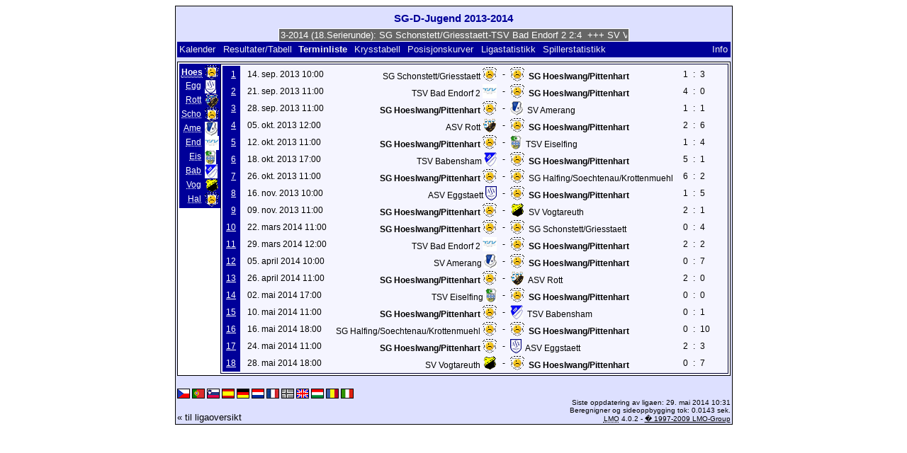

--- FILE ---
content_type: text/html; charset=UTF-8
request_url: https://klarakolumna.bplaced.net/lmo/lmo.php?action=program&file=SG-D-Jugend%201314.l98&selteam=1&lmouserlang=Norsk
body_size: 3480
content:
<!DOCTYPE HTML PUBLIC "-//W3C//DTD HTML 4.01 Transitional//EN"
					"http://www.w3.org/TR/html4/loose.dtd">
<html lang="de">
<head>
<title>SG-D-Jugend 2013-2014</title>
<meta http-equiv="Content-Type" content="text/html; charset=utf-8">

  <link type='text/css' rel='stylesheet' href='https://klarakolumna.bplaced.net/lmo/lmo-style-nc.php'>
  <style type='text/css'>@import url('https://klarakolumna.bplaced.net/lmo/lmo-style.php');</style>
</head>
<body>
  <div align="center">
    <table class="lmoMain" cellspacing="0" cellpadding="0" border="0">
      <tr>
        <td colspan="2" align="center"><h1>SG-D-Jugend 2013-2014</h1></td>
      </tr>
      <tr>
        <td colspan="2" align="center">  <div align="center">    <script type="text/javascript">  var msg1t4144=" +++ SG-D-Jugend 2013-2014 (18.Serierunde): SG Schonstett/Griesstaett-TSV Bad Endorf 2 2:4  +++ SV Vogtareuth-SG Hoeslwang/Pittenhart 0:7  +++ ASV Eggstaett-ASV Rott 3:3  +++ SG Halfing/Soechtenau/Krottenmuehl-TSV Eiselfing _:_  +++ TSV Babensham-SV Amerang 5:0  +++  ";
  var laenget4144=msg1t4144.length;
  var timerIDt4144 = null;
  var timerRunningt4144 = false;
  var idt4144,pauset4144=0,positiont4144=0;
  function marqueet4144(){
    var i,k,msg=msg1t4144;
    k=(60/msg.length)+1;
    for(i=0;i<=k;i++) msg+=""+msg;
    document.t4144.marquee.value=msg.substring(positiont4144,positiont4144+120);
    if(positiont4144++==laenget4144) positiont4144=0;
    id=setTimeout("marqueet4144()",1000/10.1);
    }
  function actiont4144(){
    if(!pause) {
      clearTimeout(id);
      pause=1;
      }
    else{
      marquee();
      pause=0;
    }
  }
  if (laenget4144>0) {
    if (document.layers) {  //Bug in NN4 -> Keine Styles erlaubt
      document.write('<form name="t4144"><input type="text" name="marquee" SIZE="60" readonly><\/form>');
    }else{
      document.write('<form name="t4144" style="margin:0 auto;"><input style="background:#666;color:#fff;border:1px solid #fff;" type="text" name="marquee" SIZE="60" readonly><\/form>');
    }
    marqueet4144();
  }
    </script>

    <noscript>
    <marquee style='background:#666;color:#fff;width:60ex;border:1px solid #fff;'> +++ SG-D-Jugend 2013-2014 (18.Serierunde): SG Schonstett/Griesstaett-TSV Bad Endorf 2 2:4  +++ SV Vogtareuth-SG Hoeslwang/Pittenhart 0:7  +++ ASV Eggstaett-ASV Rott 3:3  +++ SG Halfing/Soechtenau/Krottenmuehl-TSV Eiselfing _:_  +++ TSV Babensham-SV Amerang 5:0  +++  </marquee>
    </noscript>
  </div></td>
      </tr>
      <tr>
        <td class="lmoMenu" align="left"><a href='/lmo/lmo.php?file=SG-D-Jugend 1314.l98&amp;action=cal&amp;st=18' title='Viser kalenderen til ligaen'>Kalender</a>&nbsp;&nbsp;<a href='/lmo/lmo.php?file=SG-D-Jugend 1314.l98&amp;action=results' title='Viser resultatene og tabellen for en bestemt serierunde'>Resultater/Tabell</a>&nbsp;&nbsp;Terminliste&nbsp;&nbsp;<a href='/lmo/lmo.php?file=SG-D-Jugend 1314.l98&amp;action=cross' title='Viser alle resultatene på en side'>Krysstabell</a>&nbsp;&nbsp;<a href='/lmo/lmo.php?file=SG-D-Jugend 1314.l98&amp;action=graph&amp;stat1=0&amp;stat2=0' title='Visning av posisjonskurver'>Posisjonskurver</a>&nbsp;&nbsp;<a href='/lmo/lmo.php?file=SG-D-Jugend 1314.l98&amp;action=stats&amp;stat1=0&amp;stat2=0' title='Viser statistikk og prognoser for ligaen'>Ligastatistikk</a>&nbsp;&nbsp;<a href='/lmo/lmo.php?file=SG-D-Jugend 1314.l98&amp;action=spieler' title='Vise spillerstatistikk'>Spillerstatistikk</a>&nbsp;&nbsp;&nbsp;&nbsp;<td class="lmoMenu" align="right"><a href='/lmo/lmo.php?file=SG-D-Jugend 1314.l98&amp;action=info' title='Informasjon om dette php skriptet og dets forfattere'>Info</a></td>
      </tr>
      <tr>
        <td colspan="2" align="center">
<table class="lmoMiddle" cellspacing="0" cellpadding="0" border="0">
  <tr>
    <td valign="top" align="center">
      <table class="lmoMenu" cellspacing="0" cellpadding="0" border="0">        <tr>
          <td align="right">
            <abbr title="Terminlisten for SG Hoeslwang/Pittenhart">Hoes</abbr>
          </td>
          <td>&nbsp;<img src='https://klarakolumna.bplaced.net/lmo/img/teams/small/SG%20HoeslwangPittenhart.gif' width="20" height="20"  alt='' /> </td>
        </tr>        <tr>
          <td align="right">
            <abbr title="Terminlisten for ASV Eggstaett">            <a href="/lmo/lmo.php?action=program&amp;file=SG-D-Jugend 1314.l98&amp;selteam=2" >Egg</a></abbr>
          </td>
          <td>&nbsp;<img src='https://klarakolumna.bplaced.net/lmo/img/teams/small/ASV%20Eggstaett.gif' width="16" height="20"  alt='' /> </td>
        </tr>        <tr>
          <td align="right">
            <abbr title="Terminlisten for ASV Rott">            <a href="/lmo/lmo.php?action=program&amp;file=SG-D-Jugend 1314.l98&amp;selteam=3" >Rott</a></abbr>
          </td>
          <td>&nbsp;<img src='https://klarakolumna.bplaced.net/lmo/img/teams/small/ASV%20Rott.gif' width="20" height="20"  alt='' /> </td>
        </tr>        <tr>
          <td align="right">
            <abbr title="Terminlisten for SG Schonstett/Griesstaett">            <a href="/lmo/lmo.php?action=program&amp;file=SG-D-Jugend 1314.l98&amp;selteam=4" >Scho</a></abbr>
          </td>
          <td>&nbsp;<img src='https://klarakolumna.bplaced.net/lmo/img/teams/small/SG%20SchonstettGriesstaett.gif' width="20" height="20"  alt='' /> </td>
        </tr>        <tr>
          <td align="right">
            <abbr title="Terminlisten for SV Amerang">            <a href="/lmo/lmo.php?action=program&amp;file=SG-D-Jugend 1314.l98&amp;selteam=5" >Ame</a></abbr>
          </td>
          <td>&nbsp;<img src='https://klarakolumna.bplaced.net/lmo/img/teams/small/SV%20Amerang.gif' width="18" height="20"  alt='' /> </td>
        </tr>        <tr>
          <td align="right">
            <abbr title="Terminlisten for TSV Bad Endorf 2">            <a href="/lmo/lmo.php?action=program&amp;file=SG-D-Jugend 1314.l98&amp;selteam=6" >End</a></abbr>
          </td>
          <td>&nbsp;<img src='https://klarakolumna.bplaced.net/lmo/img/teams/small/TSV%20Bad%20Endorf%202.gif' width="20" height="20"  alt='' /> </td>
        </tr>        <tr>
          <td align="right">
            <abbr title="Terminlisten for TSV Eiselfing">            <a href="/lmo/lmo.php?action=program&amp;file=SG-D-Jugend 1314.l98&amp;selteam=7" >Eis</a></abbr>
          </td>
          <td>&nbsp;<img src='https://klarakolumna.bplaced.net/lmo/img/teams/small/TSV%20Eiselfing.gif' width="16" height="20"  alt='' /> </td>
        </tr>        <tr>
          <td align="right">
            <abbr title="Terminlisten for TSV Babensham">            <a href="/lmo/lmo.php?action=program&amp;file=SG-D-Jugend 1314.l98&amp;selteam=8" >Bab</a></abbr>
          </td>
          <td>&nbsp;<img src='https://klarakolumna.bplaced.net/lmo/img/teams/small/TSV%20Babensham.gif' width="18" height="20"  alt='' /> </td>
        </tr>        <tr>
          <td align="right">
            <abbr title="Terminlisten for SV Vogtareuth">            <a href="/lmo/lmo.php?action=program&amp;file=SG-D-Jugend 1314.l98&amp;selteam=9" >Vog</a></abbr>
          </td>
          <td>&nbsp;<img src='https://klarakolumna.bplaced.net/lmo/img/teams/small/SV%20Vogtareuth.gif' width="20" height="20"  alt='' /> </td>
        </tr>        <tr>
          <td align="right">
            <abbr title="Terminlisten for SG Halfing/Soechtenau/Krottenmuehl">            <a href="/lmo/lmo.php?action=program&amp;file=SG-D-Jugend 1314.l98&amp;selteam=10" >Hal</a></abbr>
          </td>
          <td>&nbsp;<img src='https://klarakolumna.bplaced.net/lmo/img/teams/small/SG%20HalfingSoechtenauKrottenmuehl.gif' width="20" height="20"  alt='' /> </td>
        </tr>      </table>
    </td>
    <td valign="top" align="center">
      <table class="lmoInner" cellspacing="0" cellpadding="0" border="0">        <tr>
          <th align="right">&nbsp;<a href="/lmo/lmo.php?action=results&amp;file=SG-D-Jugend 1314.l98&amp;st=1" title="Klikk her for å se hele serierunden.">1</a>&nbsp;</th>
          <td style="width:2px;">&nbsp;</td>
          <td class="nobr">14. sep. 2013 10:00</td>
          <td style="width:2px;">&nbsp;</td>
          <td class="nobr" align="right">SG Schonstett/Griesstaett&nbsp;<img src='https://klarakolumna.bplaced.net/lmo/img/teams/small/SG%20SchonstettGriesstaett.gif' width="20" height="20"  alt='' />         </td>
          <td align="center" style="width:10px;">-</td>
          <td class="nobr" align="left"><img src='https://klarakolumna.bplaced.net/lmo/img/teams/small/SG%20HoeslwangPittenhart.gif' width="20" height="20"  alt='' /> &nbsp;<strong>SG Hoeslwang/Pittenhart</strong>        </td>
          <td style="width:2px;">&nbsp;</td>
          <td align="right">1</td>
          <td align="center" style="width:8px;">:</td>
          <td align="left">3</td>
          <td style="width:2px;">&nbsp;</td>
          <td class="nobr">&nbsp;&nbsp;</td>
          </tr>
        <tr>
          <th align="right">&nbsp;<a href="/lmo/lmo.php?action=results&amp;file=SG-D-Jugend 1314.l98&amp;st=2" title="Klikk her for å se hele serierunden.">2</a>&nbsp;</th>
          <td style="width:2px;">&nbsp;</td>
          <td class="nobr">21. sep. 2013 11:00</td>
          <td style="width:2px;">&nbsp;</td>
          <td class="nobr" align="right">TSV Bad Endorf 2&nbsp;<img src='https://klarakolumna.bplaced.net/lmo/img/teams/small/TSV%20Bad%20Endorf%202.gif' width="20" height="20"  alt='' />         </td>
          <td align="center" style="width:10px;">-</td>
          <td class="nobr" align="left"><img src='https://klarakolumna.bplaced.net/lmo/img/teams/small/SG%20HoeslwangPittenhart.gif' width="20" height="20"  alt='' /> &nbsp;<strong>SG Hoeslwang/Pittenhart</strong>        </td>
          <td style="width:2px;">&nbsp;</td>
          <td align="right">4</td>
          <td align="center" style="width:8px;">:</td>
          <td align="left">0</td>
          <td style="width:2px;">&nbsp;</td>
          <td class="nobr">&nbsp;&nbsp;</td>
          </tr>
        <tr>
          <th align="right">&nbsp;<a href="/lmo/lmo.php?action=results&amp;file=SG-D-Jugend 1314.l98&amp;st=3" title="Klikk her for å se hele serierunden.">3</a>&nbsp;</th>
          <td style="width:2px;">&nbsp;</td>
          <td class="nobr">28. sep. 2013 11:00</td>
          <td style="width:2px;">&nbsp;</td>
          <td class="nobr" align="right"><strong>SG Hoeslwang/Pittenhart</strong>&nbsp;<img src='https://klarakolumna.bplaced.net/lmo/img/teams/small/SG%20HoeslwangPittenhart.gif' width="20" height="20"  alt='' />         </td>
          <td align="center" style="width:10px;">-</td>
          <td class="nobr" align="left"><img src='https://klarakolumna.bplaced.net/lmo/img/teams/small/SV%20Amerang.gif' width="18" height="20"  alt='' /> &nbsp;SV Amerang        </td>
          <td style="width:2px;">&nbsp;</td>
          <td align="right">1</td>
          <td align="center" style="width:8px;">:</td>
          <td align="left">1</td>
          <td style="width:2px;">&nbsp;</td>
          <td class="nobr">&nbsp;&nbsp;</td>
          </tr>
        <tr>
          <th align="right">&nbsp;<a href="/lmo/lmo.php?action=results&amp;file=SG-D-Jugend 1314.l98&amp;st=4" title="Klikk her for å se hele serierunden.">4</a>&nbsp;</th>
          <td style="width:2px;">&nbsp;</td>
          <td class="nobr">05. okt. 2013 12:00</td>
          <td style="width:2px;">&nbsp;</td>
          <td class="nobr" align="right">ASV Rott&nbsp;<img src='https://klarakolumna.bplaced.net/lmo/img/teams/small/ASV%20Rott.gif' width="20" height="20"  alt='' />         </td>
          <td align="center" style="width:10px;">-</td>
          <td class="nobr" align="left"><img src='https://klarakolumna.bplaced.net/lmo/img/teams/small/SG%20HoeslwangPittenhart.gif' width="20" height="20"  alt='' /> &nbsp;<strong>SG Hoeslwang/Pittenhart</strong>        </td>
          <td style="width:2px;">&nbsp;</td>
          <td align="right">2</td>
          <td align="center" style="width:8px;">:</td>
          <td align="left">6</td>
          <td style="width:2px;">&nbsp;</td>
          <td class="nobr">&nbsp;&nbsp;</td>
          </tr>
        <tr>
          <th align="right">&nbsp;<a href="/lmo/lmo.php?action=results&amp;file=SG-D-Jugend 1314.l98&amp;st=5" title="Klikk her for å se hele serierunden.">5</a>&nbsp;</th>
          <td style="width:2px;">&nbsp;</td>
          <td class="nobr">12. okt. 2013 11:00</td>
          <td style="width:2px;">&nbsp;</td>
          <td class="nobr" align="right"><strong>SG Hoeslwang/Pittenhart</strong>&nbsp;<img src='https://klarakolumna.bplaced.net/lmo/img/teams/small/SG%20HoeslwangPittenhart.gif' width="20" height="20"  alt='' />         </td>
          <td align="center" style="width:10px;">-</td>
          <td class="nobr" align="left"><img src='https://klarakolumna.bplaced.net/lmo/img/teams/small/TSV%20Eiselfing.gif' width="16" height="20"  alt='' /> &nbsp;TSV Eiselfing        </td>
          <td style="width:2px;">&nbsp;</td>
          <td align="right">1</td>
          <td align="center" style="width:8px;">:</td>
          <td align="left">4</td>
          <td style="width:2px;">&nbsp;</td>
          <td class="nobr">&nbsp;&nbsp;</td>
          </tr>
        <tr>
          <th align="right">&nbsp;<a href="/lmo/lmo.php?action=results&amp;file=SG-D-Jugend 1314.l98&amp;st=6" title="Klikk her for å se hele serierunden.">6</a>&nbsp;</th>
          <td style="width:2px;">&nbsp;</td>
          <td class="nobr">18. okt. 2013 17:00</td>
          <td style="width:2px;">&nbsp;</td>
          <td class="nobr" align="right">TSV Babensham&nbsp;<img src='https://klarakolumna.bplaced.net/lmo/img/teams/small/TSV%20Babensham.gif' width="18" height="20"  alt='' />         </td>
          <td align="center" style="width:10px;">-</td>
          <td class="nobr" align="left"><img src='https://klarakolumna.bplaced.net/lmo/img/teams/small/SG%20HoeslwangPittenhart.gif' width="20" height="20"  alt='' /> &nbsp;<strong>SG Hoeslwang/Pittenhart</strong>        </td>
          <td style="width:2px;">&nbsp;</td>
          <td align="right">5</td>
          <td align="center" style="width:8px;">:</td>
          <td align="left">1</td>
          <td style="width:2px;">&nbsp;</td>
          <td class="nobr">&nbsp;&nbsp;</td>
          </tr>
        <tr>
          <th align="right">&nbsp;<a href="/lmo/lmo.php?action=results&amp;file=SG-D-Jugend 1314.l98&amp;st=7" title="Klikk her for å se hele serierunden.">7</a>&nbsp;</th>
          <td style="width:2px;">&nbsp;</td>
          <td class="nobr">26. okt. 2013 11:00</td>
          <td style="width:2px;">&nbsp;</td>
          <td class="nobr" align="right"><strong>SG Hoeslwang/Pittenhart</strong>&nbsp;<img src='https://klarakolumna.bplaced.net/lmo/img/teams/small/SG%20HoeslwangPittenhart.gif' width="20" height="20"  alt='' />         </td>
          <td align="center" style="width:10px;">-</td>
          <td class="nobr" align="left"><img src='https://klarakolumna.bplaced.net/lmo/img/teams/small/SG%20HalfingSoechtenauKrottenmuehl.gif' width="20" height="20"  alt='' /> &nbsp;SG Halfing/Soechtenau/Krottenmuehl        </td>
          <td style="width:2px;">&nbsp;</td>
          <td align="right">6</td>
          <td align="center" style="width:8px;">:</td>
          <td align="left">2</td>
          <td style="width:2px;">&nbsp;</td>
          <td class="nobr">&nbsp;&nbsp;</td>
          </tr>
        <tr>
          <th align="right">&nbsp;<a href="/lmo/lmo.php?action=results&amp;file=SG-D-Jugend 1314.l98&amp;st=8" title="Klikk her for å se hele serierunden.">8</a>&nbsp;</th>
          <td style="width:2px;">&nbsp;</td>
          <td class="nobr">16. nov. 2013 10:00</td>
          <td style="width:2px;">&nbsp;</td>
          <td class="nobr" align="right">ASV Eggstaett&nbsp;<img src='https://klarakolumna.bplaced.net/lmo/img/teams/small/ASV%20Eggstaett.gif' width="16" height="20"  alt='' />         </td>
          <td align="center" style="width:10px;">-</td>
          <td class="nobr" align="left"><img src='https://klarakolumna.bplaced.net/lmo/img/teams/small/SG%20HoeslwangPittenhart.gif' width="20" height="20"  alt='' /> &nbsp;<strong>SG Hoeslwang/Pittenhart</strong>        </td>
          <td style="width:2px;">&nbsp;</td>
          <td align="right">1</td>
          <td align="center" style="width:8px;">:</td>
          <td align="left">5</td>
          <td style="width:2px;">&nbsp;</td>
          <td class="nobr">&nbsp;&nbsp;</td>
          </tr>
        <tr>
          <th align="right">&nbsp;<a href="/lmo/lmo.php?action=results&amp;file=SG-D-Jugend 1314.l98&amp;st=9" title="Klikk her for å se hele serierunden.">9</a>&nbsp;</th>
          <td style="width:2px;">&nbsp;</td>
          <td class="nobr">09. nov. 2013 11:00</td>
          <td style="width:2px;">&nbsp;</td>
          <td class="nobr" align="right"><strong>SG Hoeslwang/Pittenhart</strong>&nbsp;<img src='https://klarakolumna.bplaced.net/lmo/img/teams/small/SG%20HoeslwangPittenhart.gif' width="20" height="20"  alt='' />         </td>
          <td align="center" style="width:10px;">-</td>
          <td class="nobr" align="left"><img src='https://klarakolumna.bplaced.net/lmo/img/teams/small/SV%20Vogtareuth.gif' width="20" height="20"  alt='' /> &nbsp;SV Vogtareuth        </td>
          <td style="width:2px;">&nbsp;</td>
          <td align="right">2</td>
          <td align="center" style="width:8px;">:</td>
          <td align="left">1</td>
          <td style="width:2px;">&nbsp;</td>
          <td class="nobr">&nbsp;&nbsp;</td>
          </tr>
        <tr>
          <th align="right">&nbsp;<a href="/lmo/lmo.php?action=results&amp;file=SG-D-Jugend 1314.l98&amp;st=10" title="Klikk her for å se hele serierunden.">10</a>&nbsp;</th>
          <td style="width:2px;">&nbsp;</td>
          <td class="nobr">22. mars 2014 11:00</td>
          <td style="width:2px;">&nbsp;</td>
          <td class="nobr" align="right"><strong>SG Hoeslwang/Pittenhart</strong>&nbsp;<img src='https://klarakolumna.bplaced.net/lmo/img/teams/small/SG%20HoeslwangPittenhart.gif' width="20" height="20"  alt='' />         </td>
          <td align="center" style="width:10px;">-</td>
          <td class="nobr" align="left"><img src='https://klarakolumna.bplaced.net/lmo/img/teams/small/SG%20SchonstettGriesstaett.gif' width="20" height="20"  alt='' /> &nbsp;SG Schonstett/Griesstaett        </td>
          <td style="width:2px;">&nbsp;</td>
          <td align="right">0</td>
          <td align="center" style="width:8px;">:</td>
          <td align="left">4</td>
          <td style="width:2px;">&nbsp;</td>
          <td class="nobr">&nbsp;&nbsp;</td>
          </tr>
        <tr>
          <th align="right">&nbsp;<a href="/lmo/lmo.php?action=results&amp;file=SG-D-Jugend 1314.l98&amp;st=11" title="Klikk her for å se hele serierunden.">11</a>&nbsp;</th>
          <td style="width:2px;">&nbsp;</td>
          <td class="nobr">29. mars 2014 12:00</td>
          <td style="width:2px;">&nbsp;</td>
          <td class="nobr" align="right">TSV Bad Endorf 2&nbsp;<img src='https://klarakolumna.bplaced.net/lmo/img/teams/small/TSV%20Bad%20Endorf%202.gif' width="20" height="20"  alt='' />         </td>
          <td align="center" style="width:10px;">-</td>
          <td class="nobr" align="left"><img src='https://klarakolumna.bplaced.net/lmo/img/teams/small/SG%20HoeslwangPittenhart.gif' width="20" height="20"  alt='' /> &nbsp;<strong>SG Hoeslwang/Pittenhart</strong>        </td>
          <td style="width:2px;">&nbsp;</td>
          <td align="right">2</td>
          <td align="center" style="width:8px;">:</td>
          <td align="left">2</td>
          <td style="width:2px;">&nbsp;</td>
          <td class="nobr">&nbsp;&nbsp;</td>
          </tr>
        <tr>
          <th align="right">&nbsp;<a href="/lmo/lmo.php?action=results&amp;file=SG-D-Jugend 1314.l98&amp;st=12" title="Klikk her for å se hele serierunden.">12</a>&nbsp;</th>
          <td style="width:2px;">&nbsp;</td>
          <td class="nobr">05. april 2014 10:00</td>
          <td style="width:2px;">&nbsp;</td>
          <td class="nobr" align="right">SV Amerang&nbsp;<img src='https://klarakolumna.bplaced.net/lmo/img/teams/small/SV%20Amerang.gif' width="18" height="20"  alt='' />         </td>
          <td align="center" style="width:10px;">-</td>
          <td class="nobr" align="left"><img src='https://klarakolumna.bplaced.net/lmo/img/teams/small/SG%20HoeslwangPittenhart.gif' width="20" height="20"  alt='' /> &nbsp;<strong>SG Hoeslwang/Pittenhart</strong>        </td>
          <td style="width:2px;">&nbsp;</td>
          <td align="right">0</td>
          <td align="center" style="width:8px;">:</td>
          <td align="left">7</td>
          <td style="width:2px;">&nbsp;</td>
          <td class="nobr">&nbsp;&nbsp;</td>
          </tr>
        <tr>
          <th align="right">&nbsp;<a href="/lmo/lmo.php?action=results&amp;file=SG-D-Jugend 1314.l98&amp;st=13" title="Klikk her for å se hele serierunden.">13</a>&nbsp;</th>
          <td style="width:2px;">&nbsp;</td>
          <td class="nobr">26. april 2014 11:00</td>
          <td style="width:2px;">&nbsp;</td>
          <td class="nobr" align="right"><strong>SG Hoeslwang/Pittenhart</strong>&nbsp;<img src='https://klarakolumna.bplaced.net/lmo/img/teams/small/SG%20HoeslwangPittenhart.gif' width="20" height="20"  alt='' />         </td>
          <td align="center" style="width:10px;">-</td>
          <td class="nobr" align="left"><img src='https://klarakolumna.bplaced.net/lmo/img/teams/small/ASV%20Rott.gif' width="20" height="20"  alt='' /> &nbsp;ASV Rott        </td>
          <td style="width:2px;">&nbsp;</td>
          <td align="right">2</td>
          <td align="center" style="width:8px;">:</td>
          <td align="left">0</td>
          <td style="width:2px;">&nbsp;</td>
          <td class="nobr">&nbsp;&nbsp;</td>
          </tr>
        <tr>
          <th align="right">&nbsp;<a href="/lmo/lmo.php?action=results&amp;file=SG-D-Jugend 1314.l98&amp;st=14" title="Klikk her for å se hele serierunden.">14</a>&nbsp;</th>
          <td style="width:2px;">&nbsp;</td>
          <td class="nobr">02. mai 2014 17:00</td>
          <td style="width:2px;">&nbsp;</td>
          <td class="nobr" align="right">TSV Eiselfing&nbsp;<img src='https://klarakolumna.bplaced.net/lmo/img/teams/small/TSV%20Eiselfing.gif' width="16" height="20"  alt='' />         </td>
          <td align="center" style="width:10px;">-</td>
          <td class="nobr" align="left"><img src='https://klarakolumna.bplaced.net/lmo/img/teams/small/SG%20HoeslwangPittenhart.gif' width="20" height="20"  alt='' /> &nbsp;<strong>SG Hoeslwang/Pittenhart</strong>        </td>
          <td style="width:2px;">&nbsp;</td>
          <td align="right">0</td>
          <td align="center" style="width:8px;">:</td>
          <td align="left">0</td>
          <td style="width:2px;">&nbsp;</td>
          <td class="nobr">&nbsp;&nbsp;</td>
          </tr>
        <tr>
          <th align="right">&nbsp;<a href="/lmo/lmo.php?action=results&amp;file=SG-D-Jugend 1314.l98&amp;st=15" title="Klikk her for å se hele serierunden.">15</a>&nbsp;</th>
          <td style="width:2px;">&nbsp;</td>
          <td class="nobr">10. mai 2014 11:00</td>
          <td style="width:2px;">&nbsp;</td>
          <td class="nobr" align="right"><strong>SG Hoeslwang/Pittenhart</strong>&nbsp;<img src='https://klarakolumna.bplaced.net/lmo/img/teams/small/SG%20HoeslwangPittenhart.gif' width="20" height="20"  alt='' />         </td>
          <td align="center" style="width:10px;">-</td>
          <td class="nobr" align="left"><img src='https://klarakolumna.bplaced.net/lmo/img/teams/small/TSV%20Babensham.gif' width="18" height="20"  alt='' /> &nbsp;TSV Babensham        </td>
          <td style="width:2px;">&nbsp;</td>
          <td align="right">0</td>
          <td align="center" style="width:8px;">:</td>
          <td align="left">1</td>
          <td style="width:2px;">&nbsp;</td>
          <td class="nobr">&nbsp;&nbsp;</td>
          </tr>
        <tr>
          <th align="right">&nbsp;<a href="/lmo/lmo.php?action=results&amp;file=SG-D-Jugend 1314.l98&amp;st=16" title="Klikk her for å se hele serierunden.">16</a>&nbsp;</th>
          <td style="width:2px;">&nbsp;</td>
          <td class="nobr">16. mai 2014 18:00</td>
          <td style="width:2px;">&nbsp;</td>
          <td class="nobr" align="right">SG Halfing/Soechtenau/Krottenmuehl&nbsp;<img src='https://klarakolumna.bplaced.net/lmo/img/teams/small/SG%20HalfingSoechtenauKrottenmuehl.gif' width="20" height="20"  alt='' />         </td>
          <td align="center" style="width:10px;">-</td>
          <td class="nobr" align="left"><img src='https://klarakolumna.bplaced.net/lmo/img/teams/small/SG%20HoeslwangPittenhart.gif' width="20" height="20"  alt='' /> &nbsp;<strong>SG Hoeslwang/Pittenhart</strong>        </td>
          <td style="width:2px;">&nbsp;</td>
          <td align="right">0</td>
          <td align="center" style="width:8px;">:</td>
          <td align="left">10</td>
          <td style="width:2px;">&nbsp;</td>
          <td class="nobr">&nbsp;&nbsp;</td>
          </tr>
        <tr>
          <th align="right">&nbsp;<a href="/lmo/lmo.php?action=results&amp;file=SG-D-Jugend 1314.l98&amp;st=17" title="Klikk her for å se hele serierunden.">17</a>&nbsp;</th>
          <td style="width:2px;">&nbsp;</td>
          <td class="nobr">24. mai 2014 11:00</td>
          <td style="width:2px;">&nbsp;</td>
          <td class="nobr" align="right"><strong>SG Hoeslwang/Pittenhart</strong>&nbsp;<img src='https://klarakolumna.bplaced.net/lmo/img/teams/small/SG%20HoeslwangPittenhart.gif' width="20" height="20"  alt='' />         </td>
          <td align="center" style="width:10px;">-</td>
          <td class="nobr" align="left"><img src='https://klarakolumna.bplaced.net/lmo/img/teams/small/ASV%20Eggstaett.gif' width="16" height="20"  alt='' /> &nbsp;ASV Eggstaett        </td>
          <td style="width:2px;">&nbsp;</td>
          <td align="right">2</td>
          <td align="center" style="width:8px;">:</td>
          <td align="left">3</td>
          <td style="width:2px;">&nbsp;</td>
          <td class="nobr">&nbsp;&nbsp;</td>
          </tr>
        <tr>
          <th align="right">&nbsp;<a href="/lmo/lmo.php?action=results&amp;file=SG-D-Jugend 1314.l98&amp;st=18" title="Klikk her for å se hele serierunden.">18</a>&nbsp;</th>
          <td style="width:2px;">&nbsp;</td>
          <td class="nobr">28. mai 2014 18:00</td>
          <td style="width:2px;">&nbsp;</td>
          <td class="nobr" align="right">SV Vogtareuth&nbsp;<img src='https://klarakolumna.bplaced.net/lmo/img/teams/small/SV%20Vogtareuth.gif' width="20" height="20"  alt='' />         </td>
          <td align="center" style="width:10px;">-</td>
          <td class="nobr" align="left"><img src='https://klarakolumna.bplaced.net/lmo/img/teams/small/SG%20HoeslwangPittenhart.gif' width="20" height="20"  alt='' /> &nbsp;<strong>SG Hoeslwang/Pittenhart</strong>        </td>
          <td style="width:2px;">&nbsp;</td>
          <td align="right">0</td>
          <td align="center" style="width:8px;">:</td>
          <td align="left">7</td>
          <td style="width:2px;">&nbsp;</td>
          <td class="nobr">&nbsp;&nbsp;</td>
          </tr>
      </table>
    </td>
  </tr>
</table></td>
      </tr>
      <tr>
        <td colspan="2" align="center">        <table width="100%" cellspacing="0" cellpadding="0" border="0">
          <tr>           <td align="center">            </td>
            <td align="center">            </td>
          </tr>
        </table></td>
      </tr>
      <tr>
        <td class="lmoFooter" colspan="2" align="left"><a href='/lmo/lmo.php?action=program&amp;file=SG-D-Jugend%201314.l98&amp;selteam=1&amp;lmouserlang=Cestina' title='Cestina'><img src='https://klarakolumna.bplaced.net/lmo/img/Cestina.gif' border='1' title='Cestina' alt='Cestina'></a> <a href='/lmo/lmo.php?action=program&amp;file=SG-D-Jugend%201314.l98&amp;selteam=1&amp;lmouserlang=Portugues' title='Portugues'><img src='https://klarakolumna.bplaced.net/lmo/img/Portugues.gif' border='1' title='Portugues' alt='Portugues'></a> <a href='/lmo/lmo.php?action=program&amp;file=SG-D-Jugend%201314.l98&amp;selteam=1&amp;lmouserlang=Slovenskega' title='Slovenskega'><img src='https://klarakolumna.bplaced.net/lmo/img/Slovenskega.gif' border='1' title='Slovenskega' alt='Slovenskega'></a> <a href='/lmo/lmo.php?action=program&amp;file=SG-D-Jugend%201314.l98&amp;selteam=1&amp;lmouserlang=Espanol' title='Espanol'><img src='https://klarakolumna.bplaced.net/lmo/img/Espanol.gif' border='1' title='Espanol' alt='Espanol'></a> <a href='/lmo/lmo.php?action=program&amp;file=SG-D-Jugend%201314.l98&amp;selteam=1&amp;lmouserlang=Deutsch' title='Deutsch'><img src='https://klarakolumna.bplaced.net/lmo/img/Deutsch.gif' border='1' title='Deutsch' alt='Deutsch'></a> <a href='/lmo/lmo.php?action=program&amp;file=SG-D-Jugend%201314.l98&amp;selteam=1&amp;lmouserlang=Nederlands' title='Nederlands'><img src='https://klarakolumna.bplaced.net/lmo/img/Nederlands.gif' border='1' title='Nederlands' alt='Nederlands'></a> <a href='/lmo/lmo.php?action=program&amp;file=SG-D-Jugend%201314.l98&amp;selteam=1&amp;lmouserlang=Francais' title='Francais'><img src='https://klarakolumna.bplaced.net/lmo/img/Francais.gif' border='1' title='Francais' alt='Francais'></a> <img title='Norsk' src='https://klarakolumna.bplaced.net/lmo/img/Norsk.selected.gif' border='1' alt='Norsk'> <a href='/lmo/lmo.php?action=program&amp;file=SG-D-Jugend%201314.l98&amp;selteam=1&amp;lmouserlang=English' title='English'><img src='https://klarakolumna.bplaced.net/lmo/img/English.gif' border='1' title='English' alt='English'></a> <a href='/lmo/lmo.php?action=program&amp;file=SG-D-Jugend%201314.l98&amp;selteam=1&amp;lmouserlang=Magyar' title='Magyar'><img src='https://klarakolumna.bplaced.net/lmo/img/Magyar.gif' border='1' title='Magyar' alt='Magyar'></a> <a href='/lmo/lmo.php?action=program&amp;file=SG-D-Jugend%201314.l98&amp;selteam=1&amp;lmouserlang=Romanian' title='Romanian'><img src='https://klarakolumna.bplaced.net/lmo/img/Romanian.gif' border='1' title='Romanian' alt='Romanian'></a> <a href='/lmo/lmo.php?action=program&amp;file=SG-D-Jugend%201314.l98&amp;selteam=1&amp;lmouserlang=Italiano' title='Italiano'><img src='https://klarakolumna.bplaced.net/lmo/img/Italiano.gif' border='1' title='Italiano' alt='Italiano'></a> &nbsp;</td>
      </tr>
      <tr>
        <td colspan="2">
          <table width="100%" cellspacing="0" cellpadding="0" border="0">
            <tr>
              <td valign="bottom" align="left"><a href='/lmo/lmo.php' title='Her kan du laste en annen liga'>« til ligaoversikt</a>&nbsp;&nbsp;&nbsp;</td>
              <td class="lmoFooter" valign="bottom" align="right">Siste oppdatering av ligaen:&nbsp;29. mai 2014 10:31<br>Beregnigner og sideoppbygging tok: 0.0143 sek.<br><acronym title="Liga Manager Online">LMO</acronym> 4.0.2 - <a href="http://www.liga-manager-online.de/" title="Click here to get informations about this script">� 1997-2009 LMO-Group</a></td>
            </tr>
    	    </table>
        </td>
      </tr>
    </table>
  </div>
</body>
</html>

--- FILE ---
content_type: text/css;charset=UTF-8
request_url: https://klarakolumna.bplaced.net/lmo/lmo-style.php
body_size: 1649
content:

.lmoMain .message{
  margin: 0;
  color: #080;
}

.lmoMain .error{
  margin: 0;
  color: #a00;
}

.lmoMain .nobr {
  white-space:nowrap;
}

.lmoMain form { 
  padding: 0; 
  margin: 0; 
}

.lmoMain abbr {
  cursor:help;
  border-bottom:1px dotted;
}


/** Auï¿½enbereich*/
.lmoMain { 
  background: #dde0fF repeat;
  color: #000;  border: 01px solid #000;
  margin:0.3em auto;
  padding:0.2em;
  font-size: 13px;  font-family: sans-serif;}

.lmoMain a{ 
  background: #dde0fF repeat;
  color: #000;  text-decoration: none;
}

.lmoMain a:hover { 
  background: #000 repeat;
  color: #dde0fF;}

.lmoMain p { 
  margin:0;
}

/** Auï¿½enbereich ï¿½berschrift*/
.lmoMain h1 { 
  padding: 0.2em; 
  margin:0.2em;
  background:  repeat;
  color: #009;  font-weight: bold;
  font-size: 115%;  font-family: Trebuchet MS,sans-serif;}

/** Auï¿½enbereich Menï¿½ */
.lmoMain .lmoMenu { 
  padding: 0.2em;
  font-weight: bold; 
  white-space:nowrap;
  background: #009 repeat;
  color: #eee;  border:0;
}

.lmoMain .lmoMenu a { 
  line-height:140%;
  padding:0.1em;
  font-weight: normal; 
  background: #009 repeat;
  color: #eee;  border:0;
}

.lmoMain .lmoMenu a:hover { 
  background: #eee repeat;
  color: #009;}

/** Auï¿½enbereich Untermenï¿½ */
.lmoMain .lmoSubmenu { 
  padding: 0.2em;
  font-weight: bold; 
  white-space:nowrap;
  background: #eee repeat;
  color: #009;  border:0;
}

.lmoMain .lmoSubmenu a { 
  line-height:140%;
  padding:0.1em;
  font-weight: normal; 
  background: #eee repeat;
  color: #009;  border:0;
}

.lmoMain .lmoSubmenu a:hover { 
  background: #009 repeat;
  color: #eee;}


.lmoMain .lmoFooter table {
  font-size:100%;
}

.lmoMain .lmoFooter a, .lmoMain .lmoFooter table a { 
  text-decoration: underline; 
  background: #dde0fF repeat;
  color: #000;}

.lmoMain .lmoFooter a:hover, .lmoMain .lmoFooter table a:hover { 
  background: #000 repeat;
  color: #dde0fF;}

/** Ende Auï¿½enbereich */

/** Mittelbereich */
.lmoMiddle { 
  background: #fff repeat;
  color: #000;  font-weight: bold;
  font-size: 94%;  border: 01px solid #000;
  margin:0.5em auto 1.5em auto;
  padding: 0.2em;
}
.lmoMiddle table{
font-size:100%;
}

/** ï¿½berschrift im Mittelbereich */
.lmoMiddle h1{ 
  background: #009 repeat;
  color: #fff;  font-weight: bold;
  font-size: 115%;  margin:0.1em;
  padding:0.1em;
}

/** Links im Mittelbereich */
.lmoMiddle a {  
  line-height:150%;
  text-decoration: none;
  background: #fff repeat;
  color: #000;  font-weight: normal;
}

.lmoMiddle a:hover { 
  background: #000 repeat;
  color: #fff;}

.lmoMiddle .lmoMenu {
  padding: 0.2em;
  font-weight: bold; 
  white-space:nowrap;
  background: #009 repeat;
  color: #fff;  border: 0;
}

.lmoMiddle .lmoMenu a {
  line-height:140%;
  padding:0.1em;
  font-weight: normal; 
  background: #009 repeat;
  color: #fff;  border: 0;
}

.lmoMiddle .lmoMenu a:hover {
  background: #fff repeat;
  color: #009;}

.lmoMiddle .lmoSubmenu {
  background: #fff repeat;
  color: #009;  border: 0;
}

.lmoMiddle .lmoSubmenu a {
  padding:0;
  background: #fff repeat;
  color: #009;  border: 0;
}

.lmoMiddle .lmoSubmenu a:hover {
  background: #009 repeat;
  color: #fff;}

/** Innerer Bereich */
.lmoInner {
  margin-left:auto;margin-right:auto;
  padding: 0.2em; 
  background: #f5f5ff repeat;
  color: #000;  font-size: 98%;  border: 01px solid #003;
}

.lmoInner a {  
  line-height:100%;
  text-decoration: underline;
  background:  repeat;
    font-weight: normal;
}
.lmoInner a:hover {  
    }

.lmoInner td {
  padding: 0.2em; 
}
.lmoInner td td{
  padding: 0; 
}

.lmoInner th {
  padding: 0.2em; 
  background: #009 repeat;
  color: #fff;}

.lmoInner th a {
  background: #009 repeat;
  color: #fff;}

.lmoInner th a:hover {
  background: #fff repeat;
  color: #009;}

.lmoInner caption {
  margin: 0 auto;
  padding: 0.4em; 
  font-weight: bold;
}

.lmoInner caption a{
  font-weight: normal;  
}

.lmoInner .lmoFooter, .lmoInner .lmoFooter table {
  
  background: #009 repeat;
  color: #fff;}

.lmoInner .lmoFooter a, .lmoInner .lmoFooter table a { 
  line-height:150%;
  text-decoration: underline; 
  background: #009 repeat;
  color: #fff;}

.lmoInner .lmoFooter a:hover, .lmoInner .lmoFooter table a:hover { 
  background: #fff repeat;
  color: #009;}

.lmoKreuz table {
  font-size: 80%;}

.lmoKreuz table, 
.lmoKalender table{
  border-collapse:collapse;
  border-spacing:0;
}

.lmoKreuz td,
.lmoKreuz th,
.lmoKalender td,
.lmoKalender th {
  white-space:nowrap;
  border:1px solid #eee;
}
.lmoKreuz td ,
.lmoKalender td {
  padding:0;
}

.lmoKreuz small {
  border:1px solid;
}

.lmoBackMarkierung {
  background: #ddf repeat;
}

.lmoKreuz .lmoBackMarkierung a { 
  display:block;
  height:100%;
  line-height:190%;
  padding:0;
  background: #ddf repeat;
  font-weight: bold; 
}

.lmoFrontMarkierung { 
  color: #d00;  font-weight: bold; 
}

.lmoLeer {
  background: #eee repeat;
  border:0;
}

/** Fusszeilen */
.lmoMain .lmoFooter { 
  padding: 0;
  font-size: 80%;}

.lmoTabelleMeister, .lmoTabelleMeister a:link { 
  background: #0c0 repeat;
  color: #000;}

.lmoTabelleMeister a:hover { 
  background: #000 repeat;
  color: #0c0;}

.lmoTabelleCleague, .lmoTabelleCleague a:link { 
  background: #6e6 repeat;
  color: #000;}

.lmoTabelleCleague a:hover {
  background: #000 repeat;
  color: #6e6;}

.lmoTabelleCleaguequali, .lmoTabelleCleaguequali a:link { 
  background: #afa repeat;
  color: #000;}

.lmoTabelleCleaguequali a:hover { 
  background: #000 repeat;
  color: #afa;}

.lmoTabelleUefa, .lmoTabelleUefa a:link { 
  background: #cfc repeat;
  color: #000;}

.lmoTabelleUefa a:hover { 
  background: #000 repeat;
  color: #cfc;}

.lmoTabelleRelegation, .lmoTabelleRelegation a:link { 
  background: #fcb repeat;
  color: #000;}

.lmoTabelleRelegation a:hover { 
  background: #000 repeat;
  color: #fcb;}

.lmoTabelleAbsteiger, .lmoTabelleAbsteiger a:link { 
  background: #e65 repeat;
  color: #000;}

.lmoTabelleAbsteiger a:hover { 
  background: #000 repeat;
  color: #e65;}

.lmoTabelleHeimbilanz { 
  background: #ccc repeat;
  color: #000;}

.lmoTabelleGastbilanz { 
  background: #eee repeat;
  color: #000;}

.lmoTurnierSieger, .lmoTurnierSieger a:link { 
  background: #cfc repeat;
  color: #000;}

.lmoTurnierSieger a:hover{ 
  background: #000 repeat;
  color: #cfc;}

.lmoTurnierVerlierer, .lmoTurnierVerlierer a:link { 
  background: #fcb repeat;
  color: #000;}

.lmoTurnierVerlierer a:hover{ 
  background: #000 repeat;
  color: #fcb;}
.lmoMain img[alt]{ 
  vertical-align:bottom;
}

.lmotext { 
  text-align: justify; 
}
.lmoMain li { 
  padding-bottom: 0.5em; 
}

.lmo-formular-input { 
  background: #eee repeat;
  color: #000;  border: 2px inset #eee;
}

.lmo-formular-button { 
  background: #eee repeat;
  color: #006;  border: 2px outset #eee;
  font-weight: bold; 
  width:     auto;
  overflow:  visible;
  padding:   0 0.3em;

}

span.colorpicker {
  background-image:url("https://klarakolumna.bplaced.net/lmo/img/blank.gif");
  border: 1px solid #000; 
  font-size:15px; 
  text-decoration: none;
  width:					11px;
	height:					11px;
  background-position:	center center;
  background-repeat:		no-repeat;
  background-color: transparent;
	margin:					0 2px;
  display:inline;
  cursor:crosshair;
}

span.colorpicker.nocolor {
  display:inline;
  background-image:url("https://klarakolumna.bplaced.net/lmo/img/transparent.gif");
  background-repeat: repeat;
}
span.colorpicker.invalid {
  display:inline;
  background-image:url("https://klarakolumna.bplaced.net/lmo/img/attention.gif");
  background-position:center;
  background-repeat: no-repeat;
  border: 0; 
}

span.colorpicker table {
  background:#fff;
  color:#000;
}

.sortarrow {
	background-image:		url("https://klarakolumna.bplaced.net/lmo/img/blank.png");
  width:					11px;
	height:					11px;
	background-position:	center center;
	background-repeat:		no-repeat;
	margin:					0 2px;
  display:inline;
}

.sortarrow.descending {
  display:inline;
	background-image:		url("https://klarakolumna.bplaced.net/lmo/img/downsimple.png");
}

.sortarrow.ascending {
  display:inline;
  background-image:		url("https://klarakolumna.bplaced.net/lmo/img/upsimple.png");
}
a span.popup, a:link span.popup{
	display: none;
}
a:hover span.popup{
  display: inline;
	font-size:80%;
  position: absolute;
  background: #fff repeat;
  color: #000;  border: 1px solid #000;  width: 15em;
	margin: 1.5em 0 0 -4em;  
  padding: 0.2em;
	z-index: 999;
  white-space:normal;
  text-decoration:none !important;
  text-align:left;
}

a:hover>span.popup {
  width:auto;
  max-width:15em;
  \-moz-border-radius: 8px;
}

